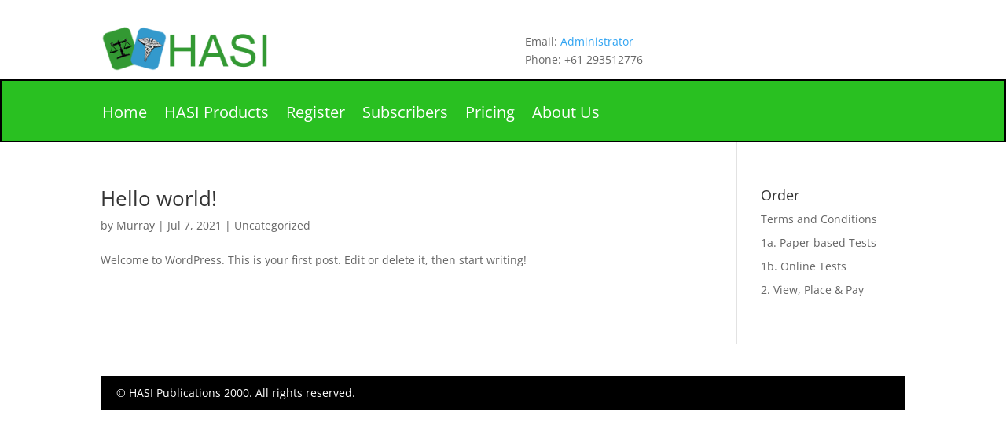

--- FILE ---
content_type: text/css
request_url: https://www.hasi.com.au/wp-content/themes/Divi-Child-Theme/style.css?ver=4.27.4
body_size: 82
content:
/*
 Theme Name:  Divi Child Theme
 Theme URI:    https://divilife.com
 Description:  Child Theme for Divi
 Author:       Tim Strifler
 Author URI:   https://divilife.com
 Template:     Divi
 Version:      1.0.0
*/

/*****Add any custom CSS below this line*****/

.nav li li a {
    border: 1px solid white;
    margin-bottom: 15px;
    text-align: center;
}

.nav li li a:hover {
    background: blue;
    color: black;
    opacity: 1;
}

.nav li ul {
    border-top: 0px solid #3e007f;
    margin-top: 2px;
}

.et_pb_sidebar_0.et_pb_widget_area li {
    border: 1px solid white;
    margin-bottom: 15px;
    text-align: center;    
}

.et_pb_sidebar_0.et_pb_widget_area li:hover {
    background: blue;
    color: black;
    opacity: 1;
}

/*
header .et_builder_inner_content {
    z-index: 1;
}
*/
.et_pb_fullwidth_menu_0_tb_header .mobile_nav .mobile_menu_bar::before {
    color: #8300e9!important;
}

